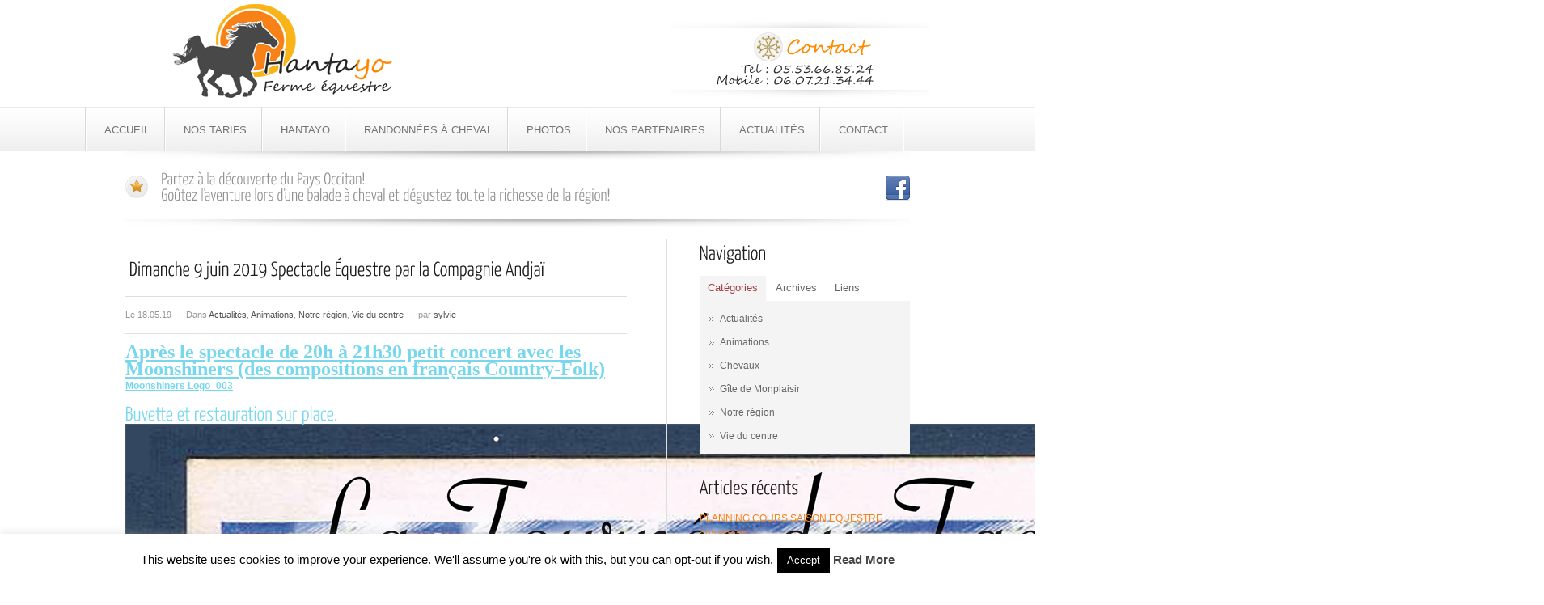

--- FILE ---
content_type: text/html; charset=UTF-8
request_url: https://hantayo.fr/web/animations/dimanche-9-juin-2019-spectacle-equestre-par-la-compagnie-andjai/
body_size: 9301
content:
<!DOCTYPE html PUBLIC "-//W3C//DTD XHTML 1.0 Transitional//EN" "http://www.w3.org/TR/xhtml1/DTD/xhtml1-transitional.dtd">

<html xmlns="http://www.w3.org/1999/xhtml" dir="ltr" lang="en-US">
<head profile="http://gmpg.org/xfn/11">
<title>


  Dimanche 9 juin 2019 Spectacle Équestre par la Compagnie Andjaï
-

Hantayo ranch équestre

</title>

<meta http-equiv="content-type" content="text/html; charset=UTF-8" />
<meta name="description" content="Vivez l&#039;aventure équestre en Lot et Garonne" />
<link rel="icon" href="https://hantayo.fr/favicon.ico" type="image/x-icon" />

<link rel="stylesheet" type="text/css" href="https://hantayo.fr/web/wp-content/themes/cleanwide-2012-02/style.css" media="screen" />
<link rel="stylesheet" type="text/css" href="https://hantayo.fr/web/wp-content/themes/cleanwide-2012-02/coin-slider-styles.css" />
<link rel="stylesheet" type="text/css" href="https://hantayo.fr/web/wp-content/themes/cleanwide-2012-02/menusm.css" media="screen" />
<link rel="alternate" type="application/rss+xml" title="Hantayo ranch équestre RSS Feed" href="https://hantayo.fr/web/feed/" />
<link rel="pingback" href="https://hantayo.fr/web/xmlrpc.php" />
<script type="text/javascript" src="https://hantayo.fr/web/wp-content/themes/cleanwide-2012-02/js/cufon-yui.js"></script>
<script type="text/javascript" src="https://hantayo.fr/web/wp-content/themes/cleanwide-2012-02/js/cufon-yankaff.js"></script>
<script type="text/javascript" src="https://hantayo.fr/web/wp-content/themes/cleanwide-2012-02/js/jquery-1.4.2.min.js"></script>
<script type="text/javascript" src="https://hantayo.fr/web/wp-content/themes/cleanwide-2012-02/js/menusm.js"></script>
<script type="text/javascript" src="https://hantayo.fr/web/wp-content/themes/cleanwide-2012-02/js/script.js"></script>
<script type="text/javascript" src="https://hantayo.fr/web/wp-content/themes/cleanwide-2012-02/js/coin-slider.min.js"></script>

<!-- tabs-categories -->

<script type="text/javascript" src="https://hantayo.fr/web/wp-content/themes/cleanwide-2012-02/js/tabs-hoverintent.js"></script>
<script type="text/javascript" src="https://hantayo.fr/web/wp-content/themes/cleanwide-2012-02/js/tabs-superfish.js"></script>
<script type="text/javascript" src="https://hantayo.fr/web/wp-content/themes/cleanwide-2012-02/js/tabs.js"></script>
<link rel="stylesheet" href="https://hantayo.fr/web/wp-content/themes/cleanwide-2012-02/tabs.css" type="text/css" media="screen" />
<meta name='robots' content='max-image-preview:large' />
<script type="text/javascript">
window._wpemojiSettings = {"baseUrl":"https:\/\/s.w.org\/images\/core\/emoji\/14.0.0\/72x72\/","ext":".png","svgUrl":"https:\/\/s.w.org\/images\/core\/emoji\/14.0.0\/svg\/","svgExt":".svg","source":{"concatemoji":"https:\/\/hantayo.fr\/web\/wp-includes\/js\/wp-emoji-release.min.js?ver=6.2.8"}};
/*! This file is auto-generated */
!function(e,a,t){var n,r,o,i=a.createElement("canvas"),p=i.getContext&&i.getContext("2d");function s(e,t){p.clearRect(0,0,i.width,i.height),p.fillText(e,0,0);e=i.toDataURL();return p.clearRect(0,0,i.width,i.height),p.fillText(t,0,0),e===i.toDataURL()}function c(e){var t=a.createElement("script");t.src=e,t.defer=t.type="text/javascript",a.getElementsByTagName("head")[0].appendChild(t)}for(o=Array("flag","emoji"),t.supports={everything:!0,everythingExceptFlag:!0},r=0;r<o.length;r++)t.supports[o[r]]=function(e){if(p&&p.fillText)switch(p.textBaseline="top",p.font="600 32px Arial",e){case"flag":return s("\ud83c\udff3\ufe0f\u200d\u26a7\ufe0f","\ud83c\udff3\ufe0f\u200b\u26a7\ufe0f")?!1:!s("\ud83c\uddfa\ud83c\uddf3","\ud83c\uddfa\u200b\ud83c\uddf3")&&!s("\ud83c\udff4\udb40\udc67\udb40\udc62\udb40\udc65\udb40\udc6e\udb40\udc67\udb40\udc7f","\ud83c\udff4\u200b\udb40\udc67\u200b\udb40\udc62\u200b\udb40\udc65\u200b\udb40\udc6e\u200b\udb40\udc67\u200b\udb40\udc7f");case"emoji":return!s("\ud83e\udef1\ud83c\udffb\u200d\ud83e\udef2\ud83c\udfff","\ud83e\udef1\ud83c\udffb\u200b\ud83e\udef2\ud83c\udfff")}return!1}(o[r]),t.supports.everything=t.supports.everything&&t.supports[o[r]],"flag"!==o[r]&&(t.supports.everythingExceptFlag=t.supports.everythingExceptFlag&&t.supports[o[r]]);t.supports.everythingExceptFlag=t.supports.everythingExceptFlag&&!t.supports.flag,t.DOMReady=!1,t.readyCallback=function(){t.DOMReady=!0},t.supports.everything||(n=function(){t.readyCallback()},a.addEventListener?(a.addEventListener("DOMContentLoaded",n,!1),e.addEventListener("load",n,!1)):(e.attachEvent("onload",n),a.attachEvent("onreadystatechange",function(){"complete"===a.readyState&&t.readyCallback()})),(e=t.source||{}).concatemoji?c(e.concatemoji):e.wpemoji&&e.twemoji&&(c(e.twemoji),c(e.wpemoji)))}(window,document,window._wpemojiSettings);
</script>
<style type="text/css">
img.wp-smiley,
img.emoji {
	display: inline !important;
	border: none !important;
	box-shadow: none !important;
	height: 1em !important;
	width: 1em !important;
	margin: 0 0.07em !important;
	vertical-align: -0.1em !important;
	background: none !important;
	padding: 0 !important;
}
</style>
	<link rel='stylesheet' id='wp-block-library-css' href='https://hantayo.fr/web/wp-includes/css/dist/block-library/style.min.css?ver=6.2.8' type='text/css' media='all' />
<link rel='stylesheet' id='classic-theme-styles-css' href='https://hantayo.fr/web/wp-includes/css/classic-themes.min.css?ver=6.2.8' type='text/css' media='all' />
<style id='global-styles-inline-css' type='text/css'>
body{--wp--preset--color--black: #000000;--wp--preset--color--cyan-bluish-gray: #abb8c3;--wp--preset--color--white: #ffffff;--wp--preset--color--pale-pink: #f78da7;--wp--preset--color--vivid-red: #cf2e2e;--wp--preset--color--luminous-vivid-orange: #ff6900;--wp--preset--color--luminous-vivid-amber: #fcb900;--wp--preset--color--light-green-cyan: #7bdcb5;--wp--preset--color--vivid-green-cyan: #00d084;--wp--preset--color--pale-cyan-blue: #8ed1fc;--wp--preset--color--vivid-cyan-blue: #0693e3;--wp--preset--color--vivid-purple: #9b51e0;--wp--preset--gradient--vivid-cyan-blue-to-vivid-purple: linear-gradient(135deg,rgba(6,147,227,1) 0%,rgb(155,81,224) 100%);--wp--preset--gradient--light-green-cyan-to-vivid-green-cyan: linear-gradient(135deg,rgb(122,220,180) 0%,rgb(0,208,130) 100%);--wp--preset--gradient--luminous-vivid-amber-to-luminous-vivid-orange: linear-gradient(135deg,rgba(252,185,0,1) 0%,rgba(255,105,0,1) 100%);--wp--preset--gradient--luminous-vivid-orange-to-vivid-red: linear-gradient(135deg,rgba(255,105,0,1) 0%,rgb(207,46,46) 100%);--wp--preset--gradient--very-light-gray-to-cyan-bluish-gray: linear-gradient(135deg,rgb(238,238,238) 0%,rgb(169,184,195) 100%);--wp--preset--gradient--cool-to-warm-spectrum: linear-gradient(135deg,rgb(74,234,220) 0%,rgb(151,120,209) 20%,rgb(207,42,186) 40%,rgb(238,44,130) 60%,rgb(251,105,98) 80%,rgb(254,248,76) 100%);--wp--preset--gradient--blush-light-purple: linear-gradient(135deg,rgb(255,206,236) 0%,rgb(152,150,240) 100%);--wp--preset--gradient--blush-bordeaux: linear-gradient(135deg,rgb(254,205,165) 0%,rgb(254,45,45) 50%,rgb(107,0,62) 100%);--wp--preset--gradient--luminous-dusk: linear-gradient(135deg,rgb(255,203,112) 0%,rgb(199,81,192) 50%,rgb(65,88,208) 100%);--wp--preset--gradient--pale-ocean: linear-gradient(135deg,rgb(255,245,203) 0%,rgb(182,227,212) 50%,rgb(51,167,181) 100%);--wp--preset--gradient--electric-grass: linear-gradient(135deg,rgb(202,248,128) 0%,rgb(113,206,126) 100%);--wp--preset--gradient--midnight: linear-gradient(135deg,rgb(2,3,129) 0%,rgb(40,116,252) 100%);--wp--preset--duotone--dark-grayscale: url('#wp-duotone-dark-grayscale');--wp--preset--duotone--grayscale: url('#wp-duotone-grayscale');--wp--preset--duotone--purple-yellow: url('#wp-duotone-purple-yellow');--wp--preset--duotone--blue-red: url('#wp-duotone-blue-red');--wp--preset--duotone--midnight: url('#wp-duotone-midnight');--wp--preset--duotone--magenta-yellow: url('#wp-duotone-magenta-yellow');--wp--preset--duotone--purple-green: url('#wp-duotone-purple-green');--wp--preset--duotone--blue-orange: url('#wp-duotone-blue-orange');--wp--preset--font-size--small: 13px;--wp--preset--font-size--medium: 20px;--wp--preset--font-size--large: 36px;--wp--preset--font-size--x-large: 42px;--wp--preset--spacing--20: 0.44rem;--wp--preset--spacing--30: 0.67rem;--wp--preset--spacing--40: 1rem;--wp--preset--spacing--50: 1.5rem;--wp--preset--spacing--60: 2.25rem;--wp--preset--spacing--70: 3.38rem;--wp--preset--spacing--80: 5.06rem;--wp--preset--shadow--natural: 6px 6px 9px rgba(0, 0, 0, 0.2);--wp--preset--shadow--deep: 12px 12px 50px rgba(0, 0, 0, 0.4);--wp--preset--shadow--sharp: 6px 6px 0px rgba(0, 0, 0, 0.2);--wp--preset--shadow--outlined: 6px 6px 0px -3px rgba(255, 255, 255, 1), 6px 6px rgba(0, 0, 0, 1);--wp--preset--shadow--crisp: 6px 6px 0px rgba(0, 0, 0, 1);}:where(.is-layout-flex){gap: 0.5em;}body .is-layout-flow > .alignleft{float: left;margin-inline-start: 0;margin-inline-end: 2em;}body .is-layout-flow > .alignright{float: right;margin-inline-start: 2em;margin-inline-end: 0;}body .is-layout-flow > .aligncenter{margin-left: auto !important;margin-right: auto !important;}body .is-layout-constrained > .alignleft{float: left;margin-inline-start: 0;margin-inline-end: 2em;}body .is-layout-constrained > .alignright{float: right;margin-inline-start: 2em;margin-inline-end: 0;}body .is-layout-constrained > .aligncenter{margin-left: auto !important;margin-right: auto !important;}body .is-layout-constrained > :where(:not(.alignleft):not(.alignright):not(.alignfull)){max-width: var(--wp--style--global--content-size);margin-left: auto !important;margin-right: auto !important;}body .is-layout-constrained > .alignwide{max-width: var(--wp--style--global--wide-size);}body .is-layout-flex{display: flex;}body .is-layout-flex{flex-wrap: wrap;align-items: center;}body .is-layout-flex > *{margin: 0;}:where(.wp-block-columns.is-layout-flex){gap: 2em;}.has-black-color{color: var(--wp--preset--color--black) !important;}.has-cyan-bluish-gray-color{color: var(--wp--preset--color--cyan-bluish-gray) !important;}.has-white-color{color: var(--wp--preset--color--white) !important;}.has-pale-pink-color{color: var(--wp--preset--color--pale-pink) !important;}.has-vivid-red-color{color: var(--wp--preset--color--vivid-red) !important;}.has-luminous-vivid-orange-color{color: var(--wp--preset--color--luminous-vivid-orange) !important;}.has-luminous-vivid-amber-color{color: var(--wp--preset--color--luminous-vivid-amber) !important;}.has-light-green-cyan-color{color: var(--wp--preset--color--light-green-cyan) !important;}.has-vivid-green-cyan-color{color: var(--wp--preset--color--vivid-green-cyan) !important;}.has-pale-cyan-blue-color{color: var(--wp--preset--color--pale-cyan-blue) !important;}.has-vivid-cyan-blue-color{color: var(--wp--preset--color--vivid-cyan-blue) !important;}.has-vivid-purple-color{color: var(--wp--preset--color--vivid-purple) !important;}.has-black-background-color{background-color: var(--wp--preset--color--black) !important;}.has-cyan-bluish-gray-background-color{background-color: var(--wp--preset--color--cyan-bluish-gray) !important;}.has-white-background-color{background-color: var(--wp--preset--color--white) !important;}.has-pale-pink-background-color{background-color: var(--wp--preset--color--pale-pink) !important;}.has-vivid-red-background-color{background-color: var(--wp--preset--color--vivid-red) !important;}.has-luminous-vivid-orange-background-color{background-color: var(--wp--preset--color--luminous-vivid-orange) !important;}.has-luminous-vivid-amber-background-color{background-color: var(--wp--preset--color--luminous-vivid-amber) !important;}.has-light-green-cyan-background-color{background-color: var(--wp--preset--color--light-green-cyan) !important;}.has-vivid-green-cyan-background-color{background-color: var(--wp--preset--color--vivid-green-cyan) !important;}.has-pale-cyan-blue-background-color{background-color: var(--wp--preset--color--pale-cyan-blue) !important;}.has-vivid-cyan-blue-background-color{background-color: var(--wp--preset--color--vivid-cyan-blue) !important;}.has-vivid-purple-background-color{background-color: var(--wp--preset--color--vivid-purple) !important;}.has-black-border-color{border-color: var(--wp--preset--color--black) !important;}.has-cyan-bluish-gray-border-color{border-color: var(--wp--preset--color--cyan-bluish-gray) !important;}.has-white-border-color{border-color: var(--wp--preset--color--white) !important;}.has-pale-pink-border-color{border-color: var(--wp--preset--color--pale-pink) !important;}.has-vivid-red-border-color{border-color: var(--wp--preset--color--vivid-red) !important;}.has-luminous-vivid-orange-border-color{border-color: var(--wp--preset--color--luminous-vivid-orange) !important;}.has-luminous-vivid-amber-border-color{border-color: var(--wp--preset--color--luminous-vivid-amber) !important;}.has-light-green-cyan-border-color{border-color: var(--wp--preset--color--light-green-cyan) !important;}.has-vivid-green-cyan-border-color{border-color: var(--wp--preset--color--vivid-green-cyan) !important;}.has-pale-cyan-blue-border-color{border-color: var(--wp--preset--color--pale-cyan-blue) !important;}.has-vivid-cyan-blue-border-color{border-color: var(--wp--preset--color--vivid-cyan-blue) !important;}.has-vivid-purple-border-color{border-color: var(--wp--preset--color--vivid-purple) !important;}.has-vivid-cyan-blue-to-vivid-purple-gradient-background{background: var(--wp--preset--gradient--vivid-cyan-blue-to-vivid-purple) !important;}.has-light-green-cyan-to-vivid-green-cyan-gradient-background{background: var(--wp--preset--gradient--light-green-cyan-to-vivid-green-cyan) !important;}.has-luminous-vivid-amber-to-luminous-vivid-orange-gradient-background{background: var(--wp--preset--gradient--luminous-vivid-amber-to-luminous-vivid-orange) !important;}.has-luminous-vivid-orange-to-vivid-red-gradient-background{background: var(--wp--preset--gradient--luminous-vivid-orange-to-vivid-red) !important;}.has-very-light-gray-to-cyan-bluish-gray-gradient-background{background: var(--wp--preset--gradient--very-light-gray-to-cyan-bluish-gray) !important;}.has-cool-to-warm-spectrum-gradient-background{background: var(--wp--preset--gradient--cool-to-warm-spectrum) !important;}.has-blush-light-purple-gradient-background{background: var(--wp--preset--gradient--blush-light-purple) !important;}.has-blush-bordeaux-gradient-background{background: var(--wp--preset--gradient--blush-bordeaux) !important;}.has-luminous-dusk-gradient-background{background: var(--wp--preset--gradient--luminous-dusk) !important;}.has-pale-ocean-gradient-background{background: var(--wp--preset--gradient--pale-ocean) !important;}.has-electric-grass-gradient-background{background: var(--wp--preset--gradient--electric-grass) !important;}.has-midnight-gradient-background{background: var(--wp--preset--gradient--midnight) !important;}.has-small-font-size{font-size: var(--wp--preset--font-size--small) !important;}.has-medium-font-size{font-size: var(--wp--preset--font-size--medium) !important;}.has-large-font-size{font-size: var(--wp--preset--font-size--large) !important;}.has-x-large-font-size{font-size: var(--wp--preset--font-size--x-large) !important;}
.wp-block-navigation a:where(:not(.wp-element-button)){color: inherit;}
:where(.wp-block-columns.is-layout-flex){gap: 2em;}
.wp-block-pullquote{font-size: 1.5em;line-height: 1.6;}
</style>
<link rel='stylesheet' id='contact-form-7-css' href='https://hantayo.fr/web/wp-content/plugins/contact-form-7/includes/css/styles.css?ver=5.4.2' type='text/css' media='all' />
<link rel='stylesheet' id='cookie-law-info-css' href='https://hantayo.fr/web/wp-content/plugins/cookie-law-info/public/css/cookie-law-info-public.css?ver=2.0.5' type='text/css' media='all' />
<link rel='stylesheet' id='cookie-law-info-gdpr-css' href='https://hantayo.fr/web/wp-content/plugins/cookie-law-info/public/css/cookie-law-info-gdpr.css?ver=2.0.5' type='text/css' media='all' />
<script type='text/javascript' src='https://hantayo.fr/web/wp-includes/js/jquery/jquery.min.js?ver=3.6.4' id='jquery-core-js'></script>
<script type='text/javascript' src='https://hantayo.fr/web/wp-includes/js/jquery/jquery-migrate.min.js?ver=3.4.0' id='jquery-migrate-js'></script>
<script type='text/javascript' id='cookie-law-info-js-extra'>
/* <![CDATA[ */
var Cli_Data = {"nn_cookie_ids":[],"cookielist":[],"non_necessary_cookies":[],"ccpaEnabled":"","ccpaRegionBased":"","ccpaBarEnabled":"","strictlyEnabled":["necessary","obligatoire"],"ccpaType":"gdpr","js_blocking":"","custom_integration":"","triggerDomRefresh":"","secure_cookies":""};
var cli_cookiebar_settings = {"animate_speed_hide":"500","animate_speed_show":"500","background":"#fff","border":"#444","border_on":"","button_1_button_colour":"#000","button_1_button_hover":"#000000","button_1_link_colour":"#fff","button_1_as_button":"1","button_1_new_win":"","button_2_button_colour":"#333","button_2_button_hover":"#292929","button_2_link_colour":"#444","button_2_as_button":"","button_2_hidebar":"","button_3_button_colour":"#000","button_3_button_hover":"#000000","button_3_link_colour":"#fff","button_3_as_button":"1","button_3_new_win":"","button_4_button_colour":"#dedfe0","button_4_button_hover":"#b2b2b3","button_4_link_colour":"#333333","button_4_as_button":"1","button_7_button_colour":"#61a229","button_7_button_hover":"#4e8221","button_7_link_colour":"#fff","button_7_as_button":"1","button_7_new_win":"","font_family":"inherit","header_fix":"","notify_animate_hide":"1","notify_animate_show":"","notify_div_id":"#cookie-law-info-bar","notify_position_horizontal":"right","notify_position_vertical":"bottom","scroll_close":"","scroll_close_reload":"","accept_close_reload":"","reject_close_reload":"","showagain_tab":"1","showagain_background":"#fff","showagain_border":"#000","showagain_div_id":"#cookie-law-info-again","showagain_x_position":"100px","text":"#000","show_once_yn":"","show_once":"10000","logging_on":"","as_popup":"","popup_overlay":"1","bar_heading_text":"","cookie_bar_as":"banner","popup_showagain_position":"bottom-right","widget_position":"left"};
var log_object = {"ajax_url":"https:\/\/hantayo.fr\/web\/wp-admin\/admin-ajax.php"};
/* ]]> */
</script>
<script type='text/javascript' src='https://hantayo.fr/web/wp-content/plugins/cookie-law-info/public/js/cookie-law-info-public.js?ver=2.0.5' id='cookie-law-info-js'></script>
<link rel="https://api.w.org/" href="https://hantayo.fr/web/wp-json/" /><link rel="alternate" type="application/json" href="https://hantayo.fr/web/wp-json/wp/v2/posts/991" /><link rel="EditURI" type="application/rsd+xml" title="RSD" href="https://hantayo.fr/web/xmlrpc.php?rsd" />
<link rel="wlwmanifest" type="application/wlwmanifest+xml" href="https://hantayo.fr/web/wp-includes/wlwmanifest.xml" />
<meta name="generator" content="WordPress 6.2.8" />
<link rel="canonical" href="https://hantayo.fr/web/animations/dimanche-9-juin-2019-spectacle-equestre-par-la-compagnie-andjai/" />
<link rel='shortlink' href='https://hantayo.fr/web/?p=991' />
<link rel="alternate" type="application/json+oembed" href="https://hantayo.fr/web/wp-json/oembed/1.0/embed?url=https%3A%2F%2Fhantayo.fr%2Fweb%2Fanimations%2Fdimanche-9-juin-2019-spectacle-equestre-par-la-compagnie-andjai%2F" />
<link rel="alternate" type="text/xml+oembed" href="https://hantayo.fr/web/wp-json/oembed/1.0/embed?url=https%3A%2F%2Fhantayo.fr%2Fweb%2Fanimations%2Fdimanche-9-juin-2019-spectacle-equestre-par-la-compagnie-andjai%2F&#038;format=xml" />

<!-- Jetpack Open Graph Tags -->
<meta property="og:type" content="article" />
<meta property="og:title" content="Dimanche 9 juin 2019 Spectacle Équestre par la Compagnie Andjaï" />
<meta property="og:url" content="https://hantayo.fr/web/animations/dimanche-9-juin-2019-spectacle-equestre-par-la-compagnie-andjai/" />
<meta property="og:description" content="Après le spectacle de 20h à 21h30 petit concert avec les Moonshiners (des compositions en français Country-Folk) Moonshiners Logo_003 Buvette et restauration sur place." />
<meta property="article:published_time" content="2019-05-18T07:29:28+00:00" />
<meta property="article:modified_time" content="2019-05-18T14:26:19+00:00" />
<meta property="og:site_name" content="Hantayo ranch équestre" />
<meta property="og:image" content="https://hantayo.fr/web/wp-content/uploads/2019/05/affiche-facteur-A4-RVB-9-JUIN-web.jpg" />
<meta property="og:image:width" content="1754" />
<meta property="og:image:height" content="1240" />
<meta property="og:locale" content="fr_FR" />
<meta name="twitter:text:title" content="Dimanche 9 juin 2019 Spectacle Équestre par la Compagnie Andjaï" />
<meta name="twitter:image" content="https://hantayo.fr/web/wp-content/uploads/2019/05/affiche-facteur-A4-RVB-9-JUIN-web.jpg?w=640" />
<meta name="twitter:card" content="summary_large_image" />

<!-- End Jetpack Open Graph Tags -->

</head>

<body data-rsssl=1>

<div id="page">

<div id="header">

<div class="logo"><a href="http://www.hantayo.fr"><img src="https://hantayo.fr/web/wp-content/themes/cleanwide-2012-02/images/logo2.png" width="1016" height="130" alt="Hantayo - Ferme Equestre" /></a></div>

  <div class="topnav">

    <ul class="menusm">

     <li class="page_item page-item-13"><a href="https://hantayo.fr/web/">Accueil</a></li>
<li class="page_item page-item-923"><a href="https://hantayo.fr/web/nos-tarifs/">Nos tarifs</a></li>
<li class="page_item page-item-15 page_item_has_children"><a href="https://hantayo.fr/web/presentation/">Hantayo</a>
<ul class='children'>
	<li class="page_item page-item-19 page_item_has_children"><a href="https://hantayo.fr/web/presentation/activites/">Nos activités</a>
	<ul class='children'>
		<li class="page_item page-item-917"><a href="https://hantayo.fr/web/presentation/activites/tir-a-larc-a-cheval/">Tir à l&#8217;arc à cheval</a></li>
	</ul>
</li>
	<li class="page_item page-item-31"><a href="https://hantayo.fr/web/presentation/bien-etre/">Association Cankuna</a></li>
</ul>
</li>
<li class="page_item page-item-21 page_item_has_children"><a href="https://hantayo.fr/web/randonnees/">Randonnées à cheval</a>
<ul class='children'>
	<li class="page_item page-item-23"><a href="https://hantayo.fr/web/randonnees/notre-elevage/">Balades de 2 h</a></li>
	<li class="page_item page-item-25"><a href="https://hantayo.fr/web/randonnees/longues-balades/">Balades équestres longue durée</a></li>
	<li class="page_item page-item-68"><a href="https://hantayo.fr/web/randonnees/promenades-thematiques/">Thématiques de balades</a></li>
	<li class="page_item page-item-201"><a href="https://hantayo.fr/web/randonnees/nos-circuits/">Nos circuits</a></li>
</ul>
</li>
<li class="page_item page-item-42"><a href="https://hantayo.fr/web/photos/">Photos</a></li>
<li class="page_item page-item-37"><a href="https://hantayo.fr/web/nos-partenaires/">Nos partenaires</a></li>
<li class="page_item page-item-46 current_page_parent"><a href="https://hantayo.fr/web/actualites/">Actualités</a></li>
<li class="page_item page-item-48"><a href="https://hantayo.fr/web/contact/">Contact</a></li>

    </ul>

 <br>

    <!--/searchform -->

    <div class="clr"></div>

  </div>

  <!--/topnav -->

  <div class="clr"></div>

</div>

<!--/header-->
<div id="columns">
  <div class="social-box"> <img src="https://hantayo.fr/web/wp-content/themes/cleanwide-2012-02/images/star.jpg" width="28" height="28" alt="star" class="social-star" />
    <p class="social-slogan">Partez à la découverte du Pays Occitan!<br />
      Goûtez l'aventure lors d'une balade à cheval et dégustez toute la richesse de la région!</p>
    <p class="social-links"><a href="http://www.facebook.com/centre.hantayo"><img src="https://hantayo.fr/web/wp-content/themes/cleanwide-2012-02/images/soc1.png" width="30" height="32" alt="social" /></a></p>
    <div class="clr"></div>
  </div>
  <div id="centercol">
            <div class="box post" id="post-991">
      <div class="content">
        <div class="post-title">
          <h2><a href="https://hantayo.fr/web/animations/dimanche-9-juin-2019-spectacle-equestre-par-la-compagnie-andjai/" rel="title" title="Dimanche 9 juin 2019 Spectacle Équestre par la Compagnie Andjaï">
            Dimanche 9 juin 2019 Spectacle Équestre par la Compagnie Andjaï            </a></h2>
        </div>
        <!--/post-title -->
        <div class="clr"></div>
        <br><div class="post-date">Le
          18.05.19          &nbsp;&nbsp;|&nbsp;&nbsp;Dans
          <a href="https://hantayo.fr/web/category/actualites/" rel="category tag">Actualités</a>, <a href="https://hantayo.fr/web/category/animations/" rel="category tag">Animations</a>, <a href="https://hantayo.fr/web/category/region/" rel="category tag">Notre région</a>, <a href="https://hantayo.fr/web/category/vie-du-centre/" rel="category tag">Vie du centre</a>          &nbsp;&nbsp;|&nbsp;&nbsp;par
          <a href="https://hantayo.fr/web/author/sylvie/" title="Articles par sylvie" rel="author">sylvie</a>        </div>
                <!--/post-img -->
        <div class="blog-content">
          <div class="post-excerpt">
            <h1><a href="https://hantayo.fr/web/wp-content/uploads/2019/05/affiche-facteur-A4-RVB-9-JUIN-web.jpg"><strong>Après le spectacle de 20h à 21h30 petit concert avec les Moonshiners (des compositions en français Country-Folk)</strong></a></h1>
<p><a href="https://hantayo.fr/web/wp-content/uploads/2019/05/Moonshiners-Logo_003.pdf">Moonshiners Logo_003</a></p>
<h2><a href="https://hantayo.fr/web/wp-content/uploads/2019/05/affiche-facteur-A4-RVB-9-JUIN-web.jpg"><strong>Buvette et restauration sur place.</strong><img decoding="async" class="alignleft size-full wp-image-992" src="https://hantayo.fr/web/wp-content/uploads/2019/05/affiche-facteur-A4-RVB-9-JUIN-web.jpg" alt="" width="1754" height="1240" srcset="https://hantayo.fr/web/wp-content/uploads/2019/05/affiche-facteur-A4-RVB-9-JUIN-web.jpg 1754w, https://hantayo.fr/web/wp-content/uploads/2019/05/affiche-facteur-A4-RVB-9-JUIN-web-300x212.jpg 300w, https://hantayo.fr/web/wp-content/uploads/2019/05/affiche-facteur-A4-RVB-9-JUIN-web-768x543.jpg 768w, https://hantayo.fr/web/wp-content/uploads/2019/05/affiche-facteur-A4-RVB-9-JUIN-web-1024x724.jpg 1024w" sizes="(max-width: 1754px) 100vw, 1754px" /></a></h2>
          </div>
          <!--/post-excerpt --> 
        </div>
        <div class="clr"></div>
      </div>
      <!--/content --> 
    </div>
    <!--/box -->
    <div class="clr"></div>
    <div class="box post">
      <div class="content border"></div>
      <!--/content -->
      <div class="clr"></div>
    </div>
    <!--/box -->
    <div id="respond" class="box" style="padding:10px 0;">
      <div class="content border">
        <div class="clr"></div>
      </div>
      <div class="clr"></div>
    </div>
    <!--/box -->
        <!--/box -->
          </div>
  <!--/centercol -->
  <div id="rightcol">

  <!--/box -->
  <div class="box_r">
    <div class="wtitle">
      <h2>
        Navigation
      </h2>
    </div>
    <div class="content">
      <ul class="list">
        <li><a href="#" class="active" rel="tabs_category">
          Catégories
          </a></li>
        <li><a href="#" rel="tabs_archive">
          Archives
          </a></li>
        <li><a href="#" rel="tabs_links">
          Liens
          </a></li>
      </ul>
      <div class="tabs_category tabs_list">
        <ul class="sf-menu sf-js-enabled">
          	<li class="cat-item cat-item-10"><a href="https://hantayo.fr/web/category/actualites/">Actualités</a>
</li>
	<li class="cat-item cat-item-3"><a href="https://hantayo.fr/web/category/animations/">Animations</a>
</li>
	<li class="cat-item cat-item-4"><a href="https://hantayo.fr/web/category/chevaux/">Chevaux</a>
</li>
	<li class="cat-item cat-item-16"><a href="https://hantayo.fr/web/category/gite-de-monplaisir/">Gîte de Monplaisir</a>
</li>
	<li class="cat-item cat-item-5"><a href="https://hantayo.fr/web/category/region/">Notre région</a>
</li>
	<li class="cat-item cat-item-6"><a href="https://hantayo.fr/web/category/vie-du-centre/">Vie du centre</a>
</li>

        </ul>
      </div>
      <div class="tabs_archive tabs_list">
        <ul>
          	<li><a href='https://hantayo.fr/web/2024/09/'>septembre 2024</a></li>
	<li><a href='https://hantayo.fr/web/2024/07/'>juillet 2024</a></li>
	<li><a href='https://hantayo.fr/web/2022/10/'>octobre 2022</a></li>
	<li><a href='https://hantayo.fr/web/2020/11/'>novembre 2020</a></li>
	<li><a href='https://hantayo.fr/web/2020/03/'>mars 2020</a></li>
	<li><a href='https://hantayo.fr/web/2019/05/'>mai 2019</a></li>
	<li><a href='https://hantayo.fr/web/2018/03/'>mars 2018</a></li>
	<li><a href='https://hantayo.fr/web/2018/02/'>février 2018</a></li>
	<li><a href='https://hantayo.fr/web/2014/09/'>septembre 2014</a></li>
	<li><a href='https://hantayo.fr/web/2014/03/'>mars 2014</a></li>
	<li><a href='https://hantayo.fr/web/2013/11/'>novembre 2013</a></li>
	<li><a href='https://hantayo.fr/web/2013/10/'>octobre 2013</a></li>
	<li><a href='https://hantayo.fr/web/2013/08/'>août 2013</a></li>
	<li><a href='https://hantayo.fr/web/2012/08/'>août 2012</a></li>
	<li><a href='https://hantayo.fr/web/2012/07/'>juillet 2012</a></li>
	<li><a href='https://hantayo.fr/web/2012/06/'>juin 2012</a></li>
	<li><a href='https://hantayo.fr/web/2012/05/'>mai 2012</a></li>
	<li><a href='https://hantayo.fr/web/2012/03/'>mars 2012</a></li>
	<li><a href='https://hantayo.fr/web/2011/08/'>août 2011</a></li>

        </ul>
      </div>
      <div class="tabs_links tabs_list">
        <ul>
          <li><a href="http://rainbow-appaloosa.over-blog.com/" rel="friend noopener" title="Cankuna d&#8217;Hantayo par Phoebus et Nikita (Dernière mise à jour : January 1, 1970 1:00 am)" target="_blank">Blog Rainbow Appaloosa</a> Cankuna d&#8217;Hantayo par Phoebus et Nikita</li>
<li><a href="http://equus-gestaltung.over-blog.com/" rel="noopener" title=" (Dernière mise à jour : January 1, 1970 1:00 am)" target="_blank">Equus Gestaltung</a></li>

        </ul>
      </div>
    </div>
    <div class="clr"></div>
    <!--/content -->
  </div>
  <!--/box -->
  
		<div id="recent-posts-3" class="box_r widget widget_recent_entries">
		<div class="wtitle"><h2>Articles récents</h2></div><!--/wtitle --><div class="content">
		<ul>
											<li>
					<a href="https://hantayo.fr/web/animations/planning-cours-saison-equestre-2024-2025/">PLANNING COURS SAISON EQUESTRE 2024/2025</a>
									</li>
											<li>
					<a href="https://hantayo.fr/web/animations/planning-vacances-dete-2024/">PLANNING VACANCES D&#8217;ETE 2024</a>
									</li>
											<li>
					<a href="https://hantayo.fr/web/region/planning-vacances-de-toussaint-2022/">PLANNING VACANCES DE TOUSSAINT 2022</a>
									</li>
											<li>
					<a href="https://hantayo.fr/web/region/communication-hantayo/">Communication Hantayo</a>
									</li>
											<li>
					<a href="https://hantayo.fr/web/gite-de-monplaisir/gite-de-monplaisir-bonheur-et-tranquilite/">Gîte de Monplaisir: Bonheur et tranquilité&#8230;</a>
									</li>
					</ul>

		</div><!--/content --></div><!--/box --><div id="linkcat-2" class="box_r widget widget_links"><div class="wtitle"><h2>Partenaires</h2></div><!--/wtitle --><div class="content">
	<ul class='xoxo blogroll'>
<li><a href="http://rainbow-appaloosa.over-blog.com/" rel="friend noopener" title="Cankuna d&#8217;Hantayo par Phoebus et Nikita" target="_blank">Blog Rainbow Appaloosa</a></li>
<li><a href="http://equus-gestaltung.over-blog.com/" rel="noopener" target="_blank">Equus Gestaltung</a></li>

	</ul>
</div><!--/content --></div><!--/box -->

  <div class="box_r ads">
    <div class="banner">
      
    </div>
    <!--/content -->
  </div>
  <!--/box -->
</div>
<!--/rightcol -->
  <div class="clr"></div>
</div>
<!--/columns -->
  <div class="clr"></div>

</div>

<!--/page -->

<div class="footer2"><center>

      <a href="http://www.hantayo.fr">Accueil</a> - <a href="https://plus.google.com/108921368565851701653/about?gl=fr&hl=fr" target="_blank">Nous localiser</a> - <a href="https://www.hantayo.fr/web/actualites/">Notre blog</a> - <a href="https://www.hantayo.fr/web/contact/">Nous contacter</a></center>

    </div>

    <div class="clr"></div>

  </div>

</div>

<div id="page_bottom">

  <div id="footer">

    <div class="textf">

      <center>&copy; Copyright 2026 <a href="http://www.hantayo.fr">Hantayo ranch équestre</a>. Tous droits réservés . Un site <a href="http://studioxine.com/" target="_blank">StudioXine</a> .</center>

    </div>

  </div>

  <div class="clr"></div>

  <!--/footer -->

</div>

<!--googleoff: all--><div id="cookie-law-info-bar" data-nosnippet="true"><span>This website uses cookies to improve your experience. We'll assume you're ok with this, but you can opt-out if you wish.<a role='button' tabindex='0' data-cli_action="accept" id="cookie_action_close_header"  class="medium cli-plugin-button cli-plugin-main-button cookie_action_close_header cli_action_button" style="display:inline-block; ">Accept</a> <a href='https://hantayo.fr/web' id="CONSTANT_OPEN_URL" target="_blank"  class="cli-plugin-main-link"  style="display:inline-block;" >Read More</a></span></div><div id="cookie-law-info-again" style="display:none;" data-nosnippet="true"><span id="cookie_hdr_showagain">Privacy & Cookies Policy</span></div><div class="cli-modal" data-nosnippet="true" id="cliSettingsPopup" tabindex="-1" role="dialog" aria-labelledby="cliSettingsPopup" aria-hidden="true">
  <div class="cli-modal-dialog" role="document">
	<div class="cli-modal-content cli-bar-popup">
	  	<button type="button" class="cli-modal-close" id="cliModalClose">
			<svg class="" viewBox="0 0 24 24"><path d="M19 6.41l-1.41-1.41-5.59 5.59-5.59-5.59-1.41 1.41 5.59 5.59-5.59 5.59 1.41 1.41 5.59-5.59 5.59 5.59 1.41-1.41-5.59-5.59z"></path><path d="M0 0h24v24h-24z" fill="none"></path></svg>
			<span class="wt-cli-sr-only">Fermer</span>
	  	</button>
	  	<div class="cli-modal-body">
			<div class="cli-container-fluid cli-tab-container">
	<div class="cli-row">
		<div class="cli-col-12 cli-align-items-stretch cli-px-0">
			<div class="cli-privacy-overview">
				<h4>Privacy Overview</h4>				<div class="cli-privacy-content">
					<div class="cli-privacy-content-text">This website uses cookies to improve your experience while you navigate through the website. Out of these, the cookies that are categorized as necessary are stored on your browser as they are essential for the working of basic functionalities of the website. We also use third-party cookies that help us analyze and understand how you use this website. These cookies will be stored in your browser only with your consent. You also have the option to opt-out of these cookies. But opting out of some of these cookies may affect your browsing experience.</div>
				</div>
				<a class="cli-privacy-readmore"  aria-label="Afficher plus" tabindex="0" role="button" data-readmore-text="Afficher plus" data-readless-text="Afficher moins"></a>			</div>
		</div>
		<div class="cli-col-12 cli-align-items-stretch cli-px-0 cli-tab-section-container">
												<div class="cli-tab-section">
						<div class="cli-tab-header">
							<a role="button" tabindex="0" class="cli-nav-link cli-settings-mobile" data-target="necessary" data-toggle="cli-toggle-tab">
								Necessary							</a>
							<div class="wt-cli-necessary-checkbox">
                        <input type="checkbox" class="cli-user-preference-checkbox"  id="wt-cli-checkbox-necessary" data-id="checkbox-necessary" checked="checked"  />
                        <label class="form-check-label" for="wt-cli-checkbox-necessary">Necessary</label>
                    </div>
                    <span class="cli-necessary-caption">Toujours activé</span> 						</div>
						<div class="cli-tab-content">
							<div class="cli-tab-pane cli-fade" data-id="necessary">
								<div class="wt-cli-cookie-description">
									Necessary cookies are absolutely essential for the website to function properly. This category only includes cookies that ensures basic functionalities and security features of the website. These cookies do not store any personal information.								</div>
							</div>
						</div>
					</div>
																	<div class="cli-tab-section">
						<div class="cli-tab-header">
							<a role="button" tabindex="0" class="cli-nav-link cli-settings-mobile" data-target="non-necessary" data-toggle="cli-toggle-tab">
								Non-necessary							</a>
							<div class="cli-switch">
                        <input type="checkbox" id="wt-cli-checkbox-non-necessary" class="cli-user-preference-checkbox"  data-id="checkbox-non-necessary"  checked='checked' />
                        <label for="wt-cli-checkbox-non-necessary" class="cli-slider" data-cli-enable="Activé" data-cli-disable="Désactivé"><span class="wt-cli-sr-only">Non-necessary</span></label>
                    </div>						</div>
						<div class="cli-tab-content">
							<div class="cli-tab-pane cli-fade" data-id="non-necessary">
								<div class="wt-cli-cookie-description">
									Any cookies that may not be particularly necessary for the website to function and is used specifically to collect user personal data via analytics, ads, other embedded contents are termed as non-necessary cookies. It is mandatory to procure user consent prior to running these cookies on your website.								</div>
							</div>
						</div>
					</div>
										</div>
	</div>
</div>
	  	</div>
	  	<div class="cli-modal-footer">
			<div class="wt-cli-element cli-container-fluid cli-tab-container">
				<div class="cli-row">
					<div class="cli-col-12 cli-align-items-stretch cli-px-0">
						<div class="cli-tab-footer wt-cli-privacy-overview-actions">
						
															<a id="wt-cli-privacy-save-btn" role="button" tabindex="0" data-cli-action="accept" class="wt-cli-privacy-btn cli_setting_save_button wt-cli-privacy-accept-btn cli-btn">Enregistrer & accepter</a>
													</div>
						
					</div>
				</div>
			</div>
		</div>
	</div>
  </div>
</div>
<div class="cli-modal-backdrop cli-fade cli-settings-overlay"></div>
<div class="cli-modal-backdrop cli-fade cli-popupbar-overlay"></div>
<!--googleon: all--><script type='text/javascript' src='https://hantayo.fr/web/wp-includes/js/dist/vendor/wp-polyfill-inert.min.js?ver=3.1.2' id='wp-polyfill-inert-js'></script>
<script type='text/javascript' src='https://hantayo.fr/web/wp-includes/js/dist/vendor/regenerator-runtime.min.js?ver=0.13.11' id='regenerator-runtime-js'></script>
<script type='text/javascript' src='https://hantayo.fr/web/wp-includes/js/dist/vendor/wp-polyfill.min.js?ver=3.15.0' id='wp-polyfill-js'></script>
<script type='text/javascript' id='contact-form-7-js-extra'>
/* <![CDATA[ */
var wpcf7 = {"api":{"root":"https:\/\/hantayo.fr\/web\/wp-json\/","namespace":"contact-form-7\/v1"}};
/* ]]> */
</script>
<script type='text/javascript' src='https://hantayo.fr/web/wp-content/plugins/contact-form-7/includes/js/index.js?ver=5.4.2' id='contact-form-7-js'></script>

</body>

</html>

--- FILE ---
content_type: text/css
request_url: https://hantayo.fr/web/wp-content/themes/cleanwide-2012-02/style.css
body_size: 2846
content:
/*
Theme Name: cleanwide
Theme URI: http://www.templatesold.com/
Description: TemplateSOLD.com - The Marketplace for Premium WordPress Themes
Version: 1.0
Author: TemplateSOLD/TemplateAccess.com
*/ 
/*=== Setup ===*/
* { border:0; margin:0 auto; padding:0; outline:none;}
html { }
body { margin:0; padding:0; color:#505050; font:normal 12px/1.8em "Liberation sans", Arial, Helvetica, sans-serif; background:#fff url(images/header_bg.gif) repeat-x left top;}
a { color:#F88118; text-decoration:none;}
a:hover { text-decoration:underline;}
p.clr, .clr { clear:both; padding:0; margin:0; background:none;}
p.bg, .bg { clear:both; padding:0; margin:10px 0; border-bottom:1px solid #bababa; height:2px;}
input, select, textarea { border:#cfcfcf 1px solid; color:#404040; font-size:12px; padding:3px; font-family:"Liberation sans", Arial, Verdana, Helvetica, sans-serif;}
li { list-style:none;}

h1, .readmore, .post-leav { font-family:Georgia, "Times New Roman", Times, serif;}

h2 { }
h2, h2 a { margin:0; padding:0; font-size:24px; font-weight:normal; line-height:1em; letter-spacing:normal; color:#1e1e1e;}
h3, h3 a { }
h4 { }
p { padding:0 0 12px;}
p.underh2 { margin:0 0 16px; padding:4px 0 0; font-size:11px; line-height:1em;}
/*=== Layout ===*/
#page { margin:0 auto; padding:0; width:auto;}
/*=== Header ===*/
#header { margin:0 auto; padding:0;center 30px; text-align: center;}
/*- Logo -*/
.logo { margin:0; padding:0; height:132px; center 30px;}
.logo h1 { margin:0; padding:34px 0 0; font-size:48px; font-weight:normal; line-height:1em; text-align:center; color:#6b6b6b; text-transform:uppercase;}
.logo h1 a, .logo h1 a:hover { color:#6b6b6b; text-decoration:none;}
.logo h1 small { display:block; margin:0; padding:10px 0 0; color:#949494; font-size:11px; font-weight:normal; line-height:1em; letter-spacing:normal;}
/* RSS */
.rss { margin:28px 0 0 20px; padding:0 0 24px; float:right; width:236px;}
.rss .img_rss { padding:0 0 0 8px; float:right; border:none;}
.rss p { margin:0; padding:4px 0 0; font-size:18px; font-weight:normal; line-height:1.2em; text-align:right; color:#5b5b5b;}
.rss p a, .rss p a:hover { color:#5b5b5b; text-decoration:none;}
.rss ul { margin:0; padding:0; list-style:none; float:right; width:auto;}
.rss ul li { padding:0 8px; float:left; font-size:11px; line-height:1.2em; border-right:1px solid #afb0b2;}
.rss ul li.last_rss { padding:0 0 0 8px; border-right:none;}
.rss ul li a { color:#949494; text-decoration:none;}
.rss ul li a:hover { text-decoration:underline;}
/* Search form */
.search { padding:12px 0 0 0; float:right; width:auto;}
#search span { display:block; background:url(images/search_bg.gif) no-repeat left top; height:31px; margin:0; padding:0; border:none;}
#search input#s { margin:0; padding:8px 10px; float:left; width:160px; color:#858585; font-size:12px; line-height:15px; font-weight:normal; background:none; border:none;}
#search .btn { float:left; padding:0; margin:0; border:0; width:auto;}
/*=== All Columns ===*/
#columns { margin:0 auto; padding:0 0 24px; width:970px; background:url(images/shadow.png) no-repeat center 84px;}
/*=== Page Title ===*/
.pagetitle { margin:0 0 48px; padding:116px 0 24px; background:url(images/shade_header.png) no-repeat center bottom; position:relative; z-index:0;}
.pagetitle h2 { margin:0; padding:40px 48px; font-size:30px; color:#c7bfaf; background-color:#201e1d;}
/*=== Center Column ===*/
#centercol { margin:0; padding:0 0 38px; float:left; width:620px;}
/*=== Right Column ===*/
#rightcol { margin:0; padding:0 0 0 40px; float:right; width:260px; border-left:1px solid #dfdfdf;}
.box { margin:0; padding:20px 0;}
.box .content { }
.box_r { margin:0 0 24px; padding:0; background:none; border:none;}
.box_r .content { margin:0; padding:0;}
.small_link { padding:10px 0; margin:0 auto; text-align:center;}
.small_link a { color:#939393; text-decoration:none;}
.small_link small { font-size:11px;}
/*=== Sub Columns ===*/
.subcols { background:url(images/subcols-bgr.gif) repeat-y left; height:1%;}
.col1, .col2 { float:left; width:285px;}
.col2 { float:right;}
/*=== Post ===*/
.post-block { }
.post-margin { margin-left:236px;}
/*- Post Title -*/
.post-title { padding:0; margin:0;}
.post-title h2 { margin:0; padding:6px 0 0;}
.post-title h2 a { display:inline; margin:0; padding:0; text-decoration:none;}
/*- Post Excerpt -*/
.post-excerpt { padding:0; margin:0;}
.post-excerpt p { margin:0;}
.post-excerpt p strong { letter-spacing:1px; color:#383838;}
.post-excerpt a { color:#77d7ec; text-decoration:underline; font-weight:bold;}
.post-excerpt a.comm { float:left;}
/* post-leav */
.post-leav { margin:0 0 16px; padding:0; font-size:11px; line-height:1em; color:#a92446; background:none;}
.post-leav a { font-size:11px; line-height:1.8em; color:#868686; text-decoration:none;}
.post-leav a:hover { text-decoration:underline;}
/* blog-content */
.blog-content { }
/* comments count */
.comm_count { display:inline; font-size:11px; color:#979797;}
.post-date .comm_count a { font-weight:bold; color:#F88118; text-decoration:none;}
/*- Post Blockquote -*/
.post blockquote { border-left:3px solid #cfcfcf; font-size:13px; font-style:italic; margin:0 0 1.5em; padding:5px 0 0 10px;}
/*- Post Author -*/
.post-author { margin:0 0 1em;}
.author-details { font-size:11px;}
.author-descr { display:table; height:1%;}
/*- Social Links -*/
.social-box { padding:24px 0; height:60px; background:url(images/shadow.png) no-repeat center top;}
.social-slogan { padding:0; float:left; width:auto; font-size:20px; line-height:1.8em; color:#929292;}
.social-links { padding:6px 0 0; float:right; width:auto;}
.social-links img { margin:0 0 0 3px; border:none;}
.social-star { margin:0 16px 0 0; padding:6px 0; float:left; border:none;}
.social-symbole { margin:0 16px 0 0; padding:6px 0; float:left; border:none;}
.social-button { margin:0; padding:0; float:right;}
.social-button a { display:block; margin:0; padding:6px 0 0; width:163px; height:32px; text-align:center; font-size:24px; font-weight:normal; line-height:1em; color:#fff; text-align:center; background:url(images/learnmore.png) no-repeat left top;}
/* post-commets */
.post-commets { float:right;}
/*- Related Posts -*/
/*- Post Date -*/
.post-date { margin:0 0 12px; padding:12px 0; color:#979797; font-size:11px; border-top:1px solid #dfdfdf; border-bottom:1px solid #dfdfdf;}
.post-date a { color:#525252; text-decoration:none;}
.post-date a:hover { text-decoration:underline;}
/*- Post Comments -*/
.post-comments { }
.post-comments h2 { padding-top:10px;}
.post-comments .fl { width:80px;}
.post-comments .fr { width:490px;}
/*- Widget Title - */
.wtitle { padding:0; margin:0;}
.wtitle h2 { margin:0; padding:6px 0 16px;}
/*=== Styling Boxes ===*/
/*- Box1 -*/
.box { }
/*- Box2 -*/
.box2 { background-color:#d9d9d9; border:1px solid #cfcfcf; height:1%; margin:0 0 20px; padding:15px; min-height:115px; width:460px;}
.box2.alt { background:#FFFFFF;}
.comm-name, .comm-date { line-height:20px;}
/*=== Styling Lists ===*/
/*=== Styling Forms ===*/
input.btn { background:none; border:0; margin:0; padding:0;}
select { padding:1px;}
/*- Message -*/
.message div { margin:0 0 18px;}
.message input { padding:9px 15px; width:460px;}
.message textarea { height:114px; overflow:auto; padding:9px 15px; width:460px; font-family:Verdana;}
.message .submit { float:left;}
.message .btn { padding:0; width:128px; height:32px; background:url(images/button.gif);}
.message .notice { color:#a4a4a4; float:right; font-style:italic; padding:10px 0 0;}
/*=== Pics, Thumbs, Ads etc. ===*/
.pic { margin:12px 12px 4px 0; padding:0; float:left;}
.pic img { margin:0 0 16px; padding:4px; border:1px solid #d8d8d8; background-color:#fff;}
.pic.fl img { }
.pic.fr img { }
.th { display:block; margin:0 0 .5em;}
.th.fl img { margin-right:10px; max-width:40px;}
.banner a img { margin:0 3px;}
.ads img { margin:0 1px 5px 0; padding:0; border:none;}
.widget_flickrRSS img { border:1px solid #cfcfcf; margin:3px;}
.box .ac img { border:0; margin:0;}
.banner { margin:0; padding:0; background:none;}

/*=== Footer ===*/
#page_bottom { padding:0; background:#d2d2d2; border-top:1px solid #cbcbcb;}
#footer { margin:0; padding:0;}
#footer .textf { margin:0 auto; padding:20px 0 30px; width:970px;}
#footer .text1, #footer .text2 { padding:0; font-size:12px; line-height:1em; color:#717171;}
#footer .text1 { float:left;}
#footer .text2 { float:right;}
#footer .text1 a, #footer .text2 a { font-weight:normal; text-decoration:underline; color:#717171;}

/*=== Misc. ===*/
.fix { clear:both; height:1px; margin:-1px 0 0; overflow:hidden;}
.hl, .hl2 { background:url(images/hl-dot.gif) repeat-x top; clear:both; height:2px; overflow:hidden; width:100%;}
.hl2 { background:none; border-top:1px solid #e7e7e7; height:1px; margin:0 0 .8em;}
.fl { float:left;}
.fr { float:right;}
.ac { text-align:center; padding:0;}
.ac img { border:none; margin:0; padding:0 8px 0 0;}
.ar { text-align:right;}
.noBorder { border:0;}
.font-sm { font-weight:normal;}
.white { color:#FFF;}

.slider { margin:0 auto; padding:0; width:1030px; height:400px; overflow:hidden; background:url(images/slider_bg.jpg) no-repeat center bottom;}


/* footer2 */
.footer2 { padding:0; background:#e2e2e2;}
.footer2_resize { margin:0 auto; padding:24px 0; width:970px;}
.footer2 h2 { margin:0; padding:0 0 24px; font-size:24px; line-height:1em; font-weight:normal; color:#505050;}
.footer2 .f-col1, .footer2 .f-col2, .footer2 .f-col3, .footer2 .f-col4 { margin:0; padding:0 70px 0 0; float:left; color:#768d9b;}
.footer2 .f-col1 { width:200px;}
.footer2 .f-col2 { width:150px;}
.footer2 .f-col3 { width:260px;}
.footer2 .f-col4 { padding:0; width:150px;}
.footer2 ul, .footer2 ul li { margin:0; padding:0; list-style:none;}
.footer2 ul li a { display:block; margin:0; padding:6px 0; color:#768d9b; text-decoration:none; background:url(images/dot.gif) repeat-x left bottom;}
.footer2 ul li a:hover { text-decoration:underline;}
.footer2 .f2-date { font-size:11px; color:#F88118;}
.footer2 .f-col1 p { margin:0; padding:8px 0 0;}
.footer2 .f-col1 .f2-date { margin:0 0 4px; padding:0 0 12px; background:url(images/dot.gif) repeat-x left bottom;}
.footer2 .f-col3 .f2-date { margin:0; padding:0;}
.footer2 .f-col3 h3 { margin:0; padding:8px 0 0; font-size:12px; line-height:1.8em; color:#717171;}
.footer2 .f-col3 h3 a { color:#717171; text-decoration:none;}
.footer2 .f-col3 h3 a:hover { text-decoration:underline;}

.index-cols { padding:20px 0; height:auto;}
.index-col { margin:0; padding:0; width:295px; float:left;}
.index-col-center { margin:0 29px;}
.index-img img { margin:0 0 16px; padding:4px; border:1px solid #d4d4d4; background-color:#fff;}
.img-brow img { margin:0 0 16px; padding:0; border:none;}
.readmore a { font-size:11px; line-height:1.8em; color:#868686; text-decoration:none;}
.readmore a:hover { text-decoration:underline;}


--- FILE ---
content_type: text/css
request_url: https://hantayo.fr/web/wp-content/themes/cleanwide-2012-02/coin-slider-styles.css
body_size: 371
content:
/*
	Coin Slider jQuery plugin CSS styles
	http://workshop.rs/projects/coin-slider
*/

.coin-slider { overflow:hidden; zoom:1; position:relative;}
.coin-slider a{ text-decoration:none; outline:none; border:none;}

/* buttons for switching */
.cs-buttons { font-size:0px; margin:-48px 0 0; padding:10px; float:left; z-index:1001;}
.cs-buttons a { margin:0 3px; width:29px; height:30px; float:left; background:url(images/slide_p.png) no-repeat left top; color:#fff; text-indent:-10000px;}
.cs-buttons a.cs-active { background:url(images/slide_a.png) no-repeat left top; color:#fff;}

/* text in slider */
.cs-title { padding:12px 30px; width:900px; font-size:12px; font-weight:normal; line-height:1.8em; color:#dbdbdb; background:url(images/overlay.png) repeat left top;}
.cs-title big { }

/* buttons Next and Prew */
.cs-prev, 
.cs-next { background:url(images/overlay.png) repeat left top; color:#fff; padding:0px 10px;}


--- FILE ---
content_type: text/css
request_url: https://hantayo.fr/web/wp-content/themes/cleanwide-2012-02/menusm.css
body_size: 704
content:
@charset "utf-8";
/* CSS Document */

/* DESIGN TOPNAV (mainmenu) */
.topnav { margin:0 auto; padding:0; width:1070px; height:55px; font-size:13px; line-height:1em; text-transform:uppercase;}
/* level 0 */
.topnav ul { margin:0; padding:0; float:left; width:auto; height:auto;}
.topnav ul.menusm { padding:0 0 0 2px; height:55px; background:url(images/menu_split.gif) no-repeat left top;}
.topnav ul li { margin:0; padding:0 0 0 2px; float:left; background:url(images/menu_split.gif) no-repeat right top;}
.topnav ul li a { padding:22px 20px 20px; float:left; color:#737373; text-decoration:none;}
.topnav ul li a.top_level { }
.topnav ul li.current_page_item { }					/* active item first level */
.topnav ul li.current_page_item a,
.topnav ul li a.a_hover_main { color:#ac2929;}						/* on hover */
/* level 1 */
.topnav ul li ul { padding:0; top:55px; left:-1px; background:#f7f7f7;}			/* position of submenu */
.topnav ul li ul li { margin:0; padding:0 0 2px; background:url(images/li_bg.gif) repeat-x left bottom;}
.topnav ul li ul li a { padding:10px 16px 10px 24px; width:130px; font-weight:normal; color:#1e1e1e; text-decoration:none; background:url(images/nav-li.gif) no-repeat 12px center; border:none;}
.topnav ul li ul li a.have_submenu { }																/* if item have submenu */
.topnav ul li ul li a:hover,
.topnav ul li ul li a.have_submenu_hover { color:#a13d3d; text-decoration:underline;}
.topnav ul li ul li ul { padding:1px 0 0; top:-1px; left:170px;}	/* position of submenu level 2 */

/* DESIGN NAV1 (categories) */
#nav1 { }
/* level 0 */
#nav1 ul { }
#nav1 ul li { }
#nav1 ul li a { }
#nav1 ul li.current-cat { }							/* active item first level */
#nav1 ul li.current-cat a,
#nav1 ul li a.a_hover_main { }				/* on hover */
/* level 1 */
#nav1 ul li ul { }				/* position of submenu */
#nav1 ul li ul li { }
#nav1 ul li ul li a { }
#nav1 ul li ul li a.have_submenu { }																/* if item have submenu */
#nav1 ul li ul li a:hover,
#nav1 ul li ul li a.have_submenu_hover { }
#nav1 ul li ul li ul { }		/* position of submenu level 2 */


#nav1 * { }
.topnav * { z-index:1002;}



/* DO NOT EDIT!!! */
ul.menusm { list-style:none;}
ul.menusm li { cursor:pointer; position:relative;}
ul.menusm li a { position:relative;}
ul.menusm li ul { display:none; position:absolute; height:auto; list-style:none;}
ul.menusm li ul li ul { position:absolute; list-style:none;}


--- FILE ---
content_type: text/css
request_url: https://hantayo.fr/web/wp-content/themes/cleanwide-2012-02/tabs.css
body_size: 679
content:
/* SUPERFISH STYLESHEET ---------------------------------- */
.sf-menu,
.sf-menu * { margin:0; padding:0; list-style:none; }
.sf-menu { line-height:1.0; }
.sf-menu ul { top:-999em; }
.sf-menu ul li { width:100%; }
/* fixes IE7 'sticky bug' */
.sf-menu li:hover { visibility:inherit; }
.sf-menu li { position:relative; }
.sf-menu a { display:block; position:relative; }
.sf-menu li:hover ul,
.sf-menu li.sfHover ul { left:0; top:29px; /* match top ul list item height */ z-index:99; }
ul.sf-menu li:hover li ul,
ul.sf-menu li.sfHover li ul { top:-999em; }
ul.sf-menu li li:hover ul,
ul.sf-menu li li.sfHover ul { left:12em; top:-0.1em; }
ul.sf-menu li li:hover li ul,
ul.sf-menu li li.sfHover li ul { top:-999em; }
ul.sf-menu li li li:hover ul,
ul.sf-menu li li li.sfHover ul { left:12em; top:-0.1em; }
.sf-menu li:hover ul,
.sf-menu li.sfHover ul { left:0; top:51px; /* match top ul list item height */ z-index:99; }
ul.sf-menu li:hover li ul,
ul.sf-menu li.sfHover li ul { top:-999em; }
ul.sf-menu li li:hover ul,
ul.sf-menu li li.sfHover ul { left:10em; /* match ul width */ top:0; }
ul.sf-menu li li:hover li ul,
ul.sf-menu li li.sfHover li ul { top:-999em; }
ul.sf-menu li li li:hover ul,
ul.sf-menu li li li.sfHover ul { left:10em; /* match ul width */ top:0; }


/*=== Styling Lists ===*/
/*- List -*/
.list { clear:both; padding:0; height:31px; font-size:13px; line-height:1em; color:#666;}
.list li { float:left; margin:0; padding:0 2px 0 0; }
.list li a { display:block; float:left; padding:8px 10px 10px; text-align:center; text-decoration:none; color:#666; background:none;}
.list li a:hover, .list li a.active { color:#a13d3d; background:#f4f4f4;}
.list li a:hover { padding-bottom:8px;}
.list li a.active { padding-bottom:10px;}
div.tabs_list { padding:0; margin:0; }
div.tabs_list ul { list-style:none; text-align:left; padding:5px 0; border:none; background:#f4f4f4;}
div.tabs_list ul li { font:normal 12px Arial, Helvetica, sans-serif; padding:0; margin:5px 0;}
div.tabs_list ul li a { display:block; padding:5px 0 5px 25px; margin:0; color:#666; background:url(images/tab.gif) no-repeat 12px center;}
div.tabs_list ul li a:hover { text-decoration:underline; color:#a13d3d; background-image:url(images/tab_a.gif);}
div.tabs_list ul li ul.children { padding:0; border:none;}
div.tabs_list ul li ul.children li { margin:0; border:none;}
div.tabs_list ul li ul.children a { background:none; border:none; background:url(images/tab.gif) no-repeat 22px center;}
div.tabs_list ul li ul.children a:hover { color:#a13d3d; background-image:url(images/tab_a.gif);}
div.tabs_list ul li ul.children li a { padding:5px 0 5px 35px; display:block; border:none;}
div.tabs_list ul li ul.children li li a { padding:5px 0 5px 45px; display:block; background-position:32px center;}


--- FILE ---
content_type: application/javascript
request_url: https://hantayo.fr/web/wp-content/themes/cleanwide-2012-02/js/script.js
body_size: 202
content:
// <![CDATA[
$(function() {
	// Slider
	$('#coin-slider').coinslider({width:1600,height:400,opacity:1});
	
	// radius Box
	//$('').css({"border-radius":"6px", "-moz-border-radius":"6px", "-webkit-border-radius":"6px"});
	//$('').css({"border-bottom-left-radius":"6px", "border-bottom-right-radius":"6px", "-moz-border-radius-bottomleft":"6px", "-moz-border-radius-bottomright":"6px", "-webkit-border-bottom-left-radius":"6px", "-webkit-border-bottom-right-radius":"6px"});
	//$('').css({"border-top-left-radius":"6px", "border-top-right-radius":"6px", "-moz-border-radius-topleft":"6px", "-moz-border-radius-topright":"6px", "-webkit-border-top-left-radius":"6px", "-webkit-border-top-right-radius":"6px"});
	
});

// Cufon
Cufon.replace('h2, .social-slogan, .social-button a', { hover: true });

// ]]>